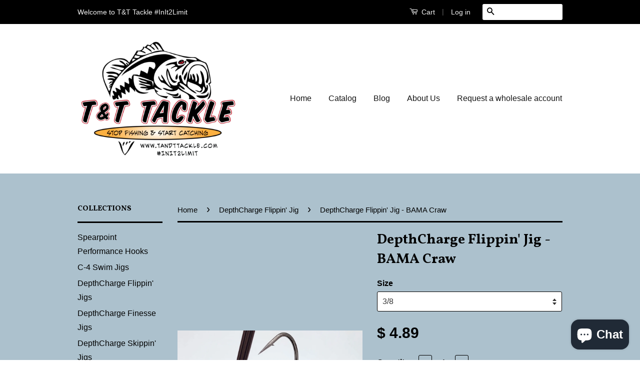

--- FILE ---
content_type: text/javascript; charset=utf-8
request_url: https://www.tandttackle.com/products/depthcharge-flippin-jig-bba.js
body_size: 412
content:
{"id":6849945436294,"title":"DepthCharge Flippin' Jig - BBA","handle":"depthcharge-flippin-jig-bba","description":"\u003cp\u003e\u003cspan data-mce-fragment=\"1\"\u003eThe DepthCharge Flippin' jig is a well-balanced jig that works well pulling up and over logs, stumps, and branches.  With its embedded line tie it protects the knot from getting frayed and also help keep the jig out of trouble.  This jig also is great at swimming through reeds and grass.  A very versatile jig head design.  It's a proven winner.\u003c\/span\u003e\u003c\/p\u003e","published_at":"2023-02-22T19:53:54-06:00","created_at":"2023-02-22T19:53:30-06:00","vendor":"T\u0026T Tackle","type":"Depth Charge Flippin' Jig","tags":[],"price":489,"price_min":489,"price_max":509,"available":true,"price_varies":true,"compare_at_price":null,"compare_at_price_min":0,"compare_at_price_max":0,"compare_at_price_varies":false,"variants":[{"id":40106122870918,"title":"3\/8 oz","option1":"3\/8 oz","option2":null,"option3":null,"sku":"DCFJ38BBA","requires_shipping":true,"taxable":true,"featured_image":{"id":31132174549126,"product_id":6849945436294,"position":1,"created_at":"2023-02-22T19:53:56-06:00","updated_at":"2023-02-22T19:53:57-06:00","alt":null,"width":2748,"height":2061,"src":"https:\/\/cdn.shopify.com\/s\/files\/1\/0738\/0493\/products\/20230222_193104_2.jpg?v=1677117237","variant_ids":[40106122870918,40106122903686,40106122936454,40106122969222]},"available":true,"name":"DepthCharge Flippin' Jig - BBA - 3\/8 oz","public_title":"3\/8 oz","options":["3\/8 oz"],"price":489,"weight":11,"compare_at_price":null,"inventory_quantity":-14,"inventory_management":"shopify","inventory_policy":"continue","barcode":"22870918","featured_media":{"alt":null,"id":23898247364742,"position":1,"preview_image":{"aspect_ratio":1.333,"height":2061,"width":2748,"src":"https:\/\/cdn.shopify.com\/s\/files\/1\/0738\/0493\/products\/20230222_193104_2.jpg?v=1677117237"}},"requires_selling_plan":false,"selling_plan_allocations":[]},{"id":40106122903686,"title":"1\/2 oz","option1":"1\/2 oz","option2":null,"option3":null,"sku":"DCFJ12BBA","requires_shipping":true,"taxable":true,"featured_image":{"id":31132174549126,"product_id":6849945436294,"position":1,"created_at":"2023-02-22T19:53:56-06:00","updated_at":"2023-02-22T19:53:57-06:00","alt":null,"width":2748,"height":2061,"src":"https:\/\/cdn.shopify.com\/s\/files\/1\/0738\/0493\/products\/20230222_193104_2.jpg?v=1677117237","variant_ids":[40106122870918,40106122903686,40106122936454,40106122969222]},"available":true,"name":"DepthCharge Flippin' Jig - BBA - 1\/2 oz","public_title":"1\/2 oz","options":["1\/2 oz"],"price":489,"weight":14,"compare_at_price":null,"inventory_quantity":0,"inventory_management":"shopify","inventory_policy":"continue","barcode":"22903686","featured_media":{"alt":null,"id":23898247364742,"position":1,"preview_image":{"aspect_ratio":1.333,"height":2061,"width":2748,"src":"https:\/\/cdn.shopify.com\/s\/files\/1\/0738\/0493\/products\/20230222_193104_2.jpg?v=1677117237"}},"requires_selling_plan":false,"selling_plan_allocations":[]},{"id":40106122936454,"title":"3\/4 oz.","option1":"3\/4 oz.","option2":null,"option3":null,"sku":"DCFJ34BBA","requires_shipping":true,"taxable":true,"featured_image":{"id":31132174549126,"product_id":6849945436294,"position":1,"created_at":"2023-02-22T19:53:56-06:00","updated_at":"2023-02-22T19:53:57-06:00","alt":null,"width":2748,"height":2061,"src":"https:\/\/cdn.shopify.com\/s\/files\/1\/0738\/0493\/products\/20230222_193104_2.jpg?v=1677117237","variant_ids":[40106122870918,40106122903686,40106122936454,40106122969222]},"available":true,"name":"DepthCharge Flippin' Jig - BBA - 3\/4 oz.","public_title":"3\/4 oz.","options":["3\/4 oz."],"price":499,"weight":20,"compare_at_price":null,"inventory_quantity":0,"inventory_management":"shopify","inventory_policy":"continue","barcode":"22936454","featured_media":{"alt":null,"id":23898247364742,"position":1,"preview_image":{"aspect_ratio":1.333,"height":2061,"width":2748,"src":"https:\/\/cdn.shopify.com\/s\/files\/1\/0738\/0493\/products\/20230222_193104_2.jpg?v=1677117237"}},"requires_selling_plan":false,"selling_plan_allocations":[]},{"id":40106122969222,"title":"1 oz.","option1":"1 oz.","option2":null,"option3":null,"sku":"DCFJ1BBA","requires_shipping":true,"taxable":true,"featured_image":{"id":31132174549126,"product_id":6849945436294,"position":1,"created_at":"2023-02-22T19:53:56-06:00","updated_at":"2023-02-22T19:53:57-06:00","alt":null,"width":2748,"height":2061,"src":"https:\/\/cdn.shopify.com\/s\/files\/1\/0738\/0493\/products\/20230222_193104_2.jpg?v=1677117237","variant_ids":[40106122870918,40106122903686,40106122936454,40106122969222]},"available":true,"name":"DepthCharge Flippin' Jig - BBA - 1 oz.","public_title":"1 oz.","options":["1 oz."],"price":509,"weight":28,"compare_at_price":null,"inventory_quantity":0,"inventory_management":"shopify","inventory_policy":"continue","barcode":"22969222","featured_media":{"alt":null,"id":23898247364742,"position":1,"preview_image":{"aspect_ratio":1.333,"height":2061,"width":2748,"src":"https:\/\/cdn.shopify.com\/s\/files\/1\/0738\/0493\/products\/20230222_193104_2.jpg?v=1677117237"}},"requires_selling_plan":false,"selling_plan_allocations":[]}],"images":["\/\/cdn.shopify.com\/s\/files\/1\/0738\/0493\/products\/20230222_193104_2.jpg?v=1677117237","\/\/cdn.shopify.com\/s\/files\/1\/0738\/0493\/products\/20230222_193235_2.jpg?v=1677117237"],"featured_image":"\/\/cdn.shopify.com\/s\/files\/1\/0738\/0493\/products\/20230222_193104_2.jpg?v=1677117237","options":[{"name":"Size","position":1,"values":["3\/8 oz","1\/2 oz","3\/4 oz.","1 oz."]}],"url":"\/products\/depthcharge-flippin-jig-bba","media":[{"alt":null,"id":23898247364742,"position":1,"preview_image":{"aspect_ratio":1.333,"height":2061,"width":2748,"src":"https:\/\/cdn.shopify.com\/s\/files\/1\/0738\/0493\/products\/20230222_193104_2.jpg?v=1677117237"},"aspect_ratio":1.333,"height":2061,"media_type":"image","src":"https:\/\/cdn.shopify.com\/s\/files\/1\/0738\/0493\/products\/20230222_193104_2.jpg?v=1677117237","width":2748},{"alt":null,"id":23898247397510,"position":2,"preview_image":{"aspect_ratio":1.333,"height":2288,"width":3050,"src":"https:\/\/cdn.shopify.com\/s\/files\/1\/0738\/0493\/products\/20230222_193235_2.jpg?v=1677117237"},"aspect_ratio":1.333,"height":2288,"media_type":"image","src":"https:\/\/cdn.shopify.com\/s\/files\/1\/0738\/0493\/products\/20230222_193235_2.jpg?v=1677117237","width":3050}],"requires_selling_plan":false,"selling_plan_groups":[]}

--- FILE ---
content_type: text/javascript; charset=utf-8
request_url: https://www.tandttackle.com/products/copy-of-depthcharge-flippin-jig-bleeding-craw.js
body_size: 194
content:
{"id":6853185339526,"title":"DepthCharge Flippin' Jig - \"The Juice\"","handle":"copy-of-depthcharge-flippin-jig-bleeding-craw","description":"\u003cp\u003e\u003cspan\u003eThe DepthCharge Flippin' jig is a well-balanced jig that works well pulling up and over logs, stumps, and branches.  With its embedded line tie it protects the knot from getting frayed and also help keep the jig out of trouble.  This jig also is great at swimming through reeds and grass.  A very versatile jig head design.  It's a proven winner.\u003c\/span\u003e\u003c\/p\u003e\n\u003cp\u003e \u003c\/p\u003e\n\u003cp\u003e \u003c\/p\u003e","published_at":"2023-03-06T14:02:07-06:00","created_at":"2023-03-06T14:02:07-06:00","vendor":"T\u0026T Tackle","type":"Depth Charge Flippin' Jig","tags":[],"price":489,"price_min":489,"price_max":509,"available":true,"price_varies":true,"compare_at_price":null,"compare_at_price_min":0,"compare_at_price_max":0,"compare_at_price_varies":false,"variants":[{"id":40114621481094,"title":"3\/8 oz","option1":"3\/8 oz","option2":null,"option3":null,"sku":"DCFJ38TJ","requires_shipping":true,"taxable":true,"featured_image":{"id":31176782971014,"product_id":6853185339526,"position":1,"created_at":"2023-03-06T14:03:37-06:00","updated_at":"2023-03-06T14:03:38-06:00","alt":null,"width":4000,"height":3000,"src":"https:\/\/cdn.shopify.com\/s\/files\/1\/0738\/0493\/products\/20230306_135009.heic?v=1678133018","variant_ids":[40114621481094,40114621513862,40114621546630,40114621579398]},"available":true,"name":"DepthCharge Flippin' Jig - \"The Juice\" - 3\/8 oz","public_title":"3\/8 oz","options":["3\/8 oz"],"price":489,"weight":11,"compare_at_price":null,"inventory_quantity":-21,"inventory_management":"shopify","inventory_policy":"continue","barcode":"21481094","featured_media":{"alt":null,"id":23951529083014,"position":1,"preview_image":{"aspect_ratio":1.333,"height":3000,"width":4000,"src":"https:\/\/cdn.shopify.com\/s\/files\/1\/0738\/0493\/products\/20230306_135009.heic?v=1678133018"}},"requires_selling_plan":false,"selling_plan_allocations":[]},{"id":40114621513862,"title":"1\/2 oz","option1":"1\/2 oz","option2":null,"option3":null,"sku":"DCFJ12TJ","requires_shipping":true,"taxable":true,"featured_image":{"id":31176782971014,"product_id":6853185339526,"position":1,"created_at":"2023-03-06T14:03:37-06:00","updated_at":"2023-03-06T14:03:38-06:00","alt":null,"width":4000,"height":3000,"src":"https:\/\/cdn.shopify.com\/s\/files\/1\/0738\/0493\/products\/20230306_135009.heic?v=1678133018","variant_ids":[40114621481094,40114621513862,40114621546630,40114621579398]},"available":true,"name":"DepthCharge Flippin' Jig - \"The Juice\" - 1\/2 oz","public_title":"1\/2 oz","options":["1\/2 oz"],"price":489,"weight":14,"compare_at_price":null,"inventory_quantity":0,"inventory_management":"shopify","inventory_policy":"continue","barcode":"21513862","featured_media":{"alt":null,"id":23951529083014,"position":1,"preview_image":{"aspect_ratio":1.333,"height":3000,"width":4000,"src":"https:\/\/cdn.shopify.com\/s\/files\/1\/0738\/0493\/products\/20230306_135009.heic?v=1678133018"}},"requires_selling_plan":false,"selling_plan_allocations":[]},{"id":40114621546630,"title":"3\/4 oz","option1":"3\/4 oz","option2":null,"option3":null,"sku":"DCFJ34TJ","requires_shipping":true,"taxable":true,"featured_image":{"id":31176782971014,"product_id":6853185339526,"position":1,"created_at":"2023-03-06T14:03:37-06:00","updated_at":"2023-03-06T14:03:38-06:00","alt":null,"width":4000,"height":3000,"src":"https:\/\/cdn.shopify.com\/s\/files\/1\/0738\/0493\/products\/20230306_135009.heic?v=1678133018","variant_ids":[40114621481094,40114621513862,40114621546630,40114621579398]},"available":true,"name":"DepthCharge Flippin' Jig - \"The Juice\" - 3\/4 oz","public_title":"3\/4 oz","options":["3\/4 oz"],"price":499,"weight":20,"compare_at_price":null,"inventory_quantity":0,"inventory_management":"shopify","inventory_policy":"continue","barcode":"21546630","featured_media":{"alt":null,"id":23951529083014,"position":1,"preview_image":{"aspect_ratio":1.333,"height":3000,"width":4000,"src":"https:\/\/cdn.shopify.com\/s\/files\/1\/0738\/0493\/products\/20230306_135009.heic?v=1678133018"}},"requires_selling_plan":false,"selling_plan_allocations":[]},{"id":40114621579398,"title":"1 oz","option1":"1 oz","option2":null,"option3":null,"sku":"DCFJ1TJ","requires_shipping":true,"taxable":true,"featured_image":{"id":31176782971014,"product_id":6853185339526,"position":1,"created_at":"2023-03-06T14:03:37-06:00","updated_at":"2023-03-06T14:03:38-06:00","alt":null,"width":4000,"height":3000,"src":"https:\/\/cdn.shopify.com\/s\/files\/1\/0738\/0493\/products\/20230306_135009.heic?v=1678133018","variant_ids":[40114621481094,40114621513862,40114621546630,40114621579398]},"available":true,"name":"DepthCharge Flippin' Jig - \"The Juice\" - 1 oz","public_title":"1 oz","options":["1 oz"],"price":509,"weight":28,"compare_at_price":null,"inventory_quantity":0,"inventory_management":"shopify","inventory_policy":"continue","barcode":"21579398","featured_media":{"alt":null,"id":23951529083014,"position":1,"preview_image":{"aspect_ratio":1.333,"height":3000,"width":4000,"src":"https:\/\/cdn.shopify.com\/s\/files\/1\/0738\/0493\/products\/20230306_135009.heic?v=1678133018"}},"requires_selling_plan":false,"selling_plan_allocations":[]}],"images":["\/\/cdn.shopify.com\/s\/files\/1\/0738\/0493\/products\/20230306_135009.heic?v=1678133018","\/\/cdn.shopify.com\/s\/files\/1\/0738\/0493\/products\/20230306_135122.jpg?v=1678133019"],"featured_image":"\/\/cdn.shopify.com\/s\/files\/1\/0738\/0493\/products\/20230306_135009.heic?v=1678133018","options":[{"name":"Size","position":1,"values":["3\/8 oz","1\/2 oz","3\/4 oz","1 oz"]}],"url":"\/products\/copy-of-depthcharge-flippin-jig-bleeding-craw","media":[{"alt":null,"id":23951529083014,"position":1,"preview_image":{"aspect_ratio":1.333,"height":3000,"width":4000,"src":"https:\/\/cdn.shopify.com\/s\/files\/1\/0738\/0493\/products\/20230306_135009.heic?v=1678133018"},"aspect_ratio":1.333,"height":3000,"media_type":"image","src":"https:\/\/cdn.shopify.com\/s\/files\/1\/0738\/0493\/products\/20230306_135009.heic?v=1678133018","width":4000},{"alt":null,"id":23951529115782,"position":2,"preview_image":{"aspect_ratio":1.333,"height":3000,"width":4000,"src":"https:\/\/cdn.shopify.com\/s\/files\/1\/0738\/0493\/products\/20230306_135122.jpg?v=1678133019"},"aspect_ratio":1.333,"height":3000,"media_type":"image","src":"https:\/\/cdn.shopify.com\/s\/files\/1\/0738\/0493\/products\/20230306_135122.jpg?v=1678133019","width":4000}],"requires_selling_plan":false,"selling_plan_groups":[]}

--- FILE ---
content_type: text/javascript; charset=utf-8
request_url: https://www.tandttackle.com/products/depthcharge-flippin-jig-bba.js
body_size: 516
content:
{"id":6849945436294,"title":"DepthCharge Flippin' Jig - BBA","handle":"depthcharge-flippin-jig-bba","description":"\u003cp\u003e\u003cspan data-mce-fragment=\"1\"\u003eThe DepthCharge Flippin' jig is a well-balanced jig that works well pulling up and over logs, stumps, and branches.  With its embedded line tie it protects the knot from getting frayed and also help keep the jig out of trouble.  This jig also is great at swimming through reeds and grass.  A very versatile jig head design.  It's a proven winner.\u003c\/span\u003e\u003c\/p\u003e","published_at":"2023-02-22T19:53:54-06:00","created_at":"2023-02-22T19:53:30-06:00","vendor":"T\u0026T Tackle","type":"Depth Charge Flippin' Jig","tags":[],"price":489,"price_min":489,"price_max":509,"available":true,"price_varies":true,"compare_at_price":null,"compare_at_price_min":0,"compare_at_price_max":0,"compare_at_price_varies":false,"variants":[{"id":40106122870918,"title":"3\/8 oz","option1":"3\/8 oz","option2":null,"option3":null,"sku":"DCFJ38BBA","requires_shipping":true,"taxable":true,"featured_image":{"id":31132174549126,"product_id":6849945436294,"position":1,"created_at":"2023-02-22T19:53:56-06:00","updated_at":"2023-02-22T19:53:57-06:00","alt":null,"width":2748,"height":2061,"src":"https:\/\/cdn.shopify.com\/s\/files\/1\/0738\/0493\/products\/20230222_193104_2.jpg?v=1677117237","variant_ids":[40106122870918,40106122903686,40106122936454,40106122969222]},"available":true,"name":"DepthCharge Flippin' Jig - BBA - 3\/8 oz","public_title":"3\/8 oz","options":["3\/8 oz"],"price":489,"weight":11,"compare_at_price":null,"inventory_quantity":-14,"inventory_management":"shopify","inventory_policy":"continue","barcode":"22870918","featured_media":{"alt":null,"id":23898247364742,"position":1,"preview_image":{"aspect_ratio":1.333,"height":2061,"width":2748,"src":"https:\/\/cdn.shopify.com\/s\/files\/1\/0738\/0493\/products\/20230222_193104_2.jpg?v=1677117237"}},"requires_selling_plan":false,"selling_plan_allocations":[]},{"id":40106122903686,"title":"1\/2 oz","option1":"1\/2 oz","option2":null,"option3":null,"sku":"DCFJ12BBA","requires_shipping":true,"taxable":true,"featured_image":{"id":31132174549126,"product_id":6849945436294,"position":1,"created_at":"2023-02-22T19:53:56-06:00","updated_at":"2023-02-22T19:53:57-06:00","alt":null,"width":2748,"height":2061,"src":"https:\/\/cdn.shopify.com\/s\/files\/1\/0738\/0493\/products\/20230222_193104_2.jpg?v=1677117237","variant_ids":[40106122870918,40106122903686,40106122936454,40106122969222]},"available":true,"name":"DepthCharge Flippin' Jig - BBA - 1\/2 oz","public_title":"1\/2 oz","options":["1\/2 oz"],"price":489,"weight":14,"compare_at_price":null,"inventory_quantity":0,"inventory_management":"shopify","inventory_policy":"continue","barcode":"22903686","featured_media":{"alt":null,"id":23898247364742,"position":1,"preview_image":{"aspect_ratio":1.333,"height":2061,"width":2748,"src":"https:\/\/cdn.shopify.com\/s\/files\/1\/0738\/0493\/products\/20230222_193104_2.jpg?v=1677117237"}},"requires_selling_plan":false,"selling_plan_allocations":[]},{"id":40106122936454,"title":"3\/4 oz.","option1":"3\/4 oz.","option2":null,"option3":null,"sku":"DCFJ34BBA","requires_shipping":true,"taxable":true,"featured_image":{"id":31132174549126,"product_id":6849945436294,"position":1,"created_at":"2023-02-22T19:53:56-06:00","updated_at":"2023-02-22T19:53:57-06:00","alt":null,"width":2748,"height":2061,"src":"https:\/\/cdn.shopify.com\/s\/files\/1\/0738\/0493\/products\/20230222_193104_2.jpg?v=1677117237","variant_ids":[40106122870918,40106122903686,40106122936454,40106122969222]},"available":true,"name":"DepthCharge Flippin' Jig - BBA - 3\/4 oz.","public_title":"3\/4 oz.","options":["3\/4 oz."],"price":499,"weight":20,"compare_at_price":null,"inventory_quantity":0,"inventory_management":"shopify","inventory_policy":"continue","barcode":"22936454","featured_media":{"alt":null,"id":23898247364742,"position":1,"preview_image":{"aspect_ratio":1.333,"height":2061,"width":2748,"src":"https:\/\/cdn.shopify.com\/s\/files\/1\/0738\/0493\/products\/20230222_193104_2.jpg?v=1677117237"}},"requires_selling_plan":false,"selling_plan_allocations":[]},{"id":40106122969222,"title":"1 oz.","option1":"1 oz.","option2":null,"option3":null,"sku":"DCFJ1BBA","requires_shipping":true,"taxable":true,"featured_image":{"id":31132174549126,"product_id":6849945436294,"position":1,"created_at":"2023-02-22T19:53:56-06:00","updated_at":"2023-02-22T19:53:57-06:00","alt":null,"width":2748,"height":2061,"src":"https:\/\/cdn.shopify.com\/s\/files\/1\/0738\/0493\/products\/20230222_193104_2.jpg?v=1677117237","variant_ids":[40106122870918,40106122903686,40106122936454,40106122969222]},"available":true,"name":"DepthCharge Flippin' Jig - BBA - 1 oz.","public_title":"1 oz.","options":["1 oz."],"price":509,"weight":28,"compare_at_price":null,"inventory_quantity":0,"inventory_management":"shopify","inventory_policy":"continue","barcode":"22969222","featured_media":{"alt":null,"id":23898247364742,"position":1,"preview_image":{"aspect_ratio":1.333,"height":2061,"width":2748,"src":"https:\/\/cdn.shopify.com\/s\/files\/1\/0738\/0493\/products\/20230222_193104_2.jpg?v=1677117237"}},"requires_selling_plan":false,"selling_plan_allocations":[]}],"images":["\/\/cdn.shopify.com\/s\/files\/1\/0738\/0493\/products\/20230222_193104_2.jpg?v=1677117237","\/\/cdn.shopify.com\/s\/files\/1\/0738\/0493\/products\/20230222_193235_2.jpg?v=1677117237"],"featured_image":"\/\/cdn.shopify.com\/s\/files\/1\/0738\/0493\/products\/20230222_193104_2.jpg?v=1677117237","options":[{"name":"Size","position":1,"values":["3\/8 oz","1\/2 oz","3\/4 oz.","1 oz."]}],"url":"\/products\/depthcharge-flippin-jig-bba","media":[{"alt":null,"id":23898247364742,"position":1,"preview_image":{"aspect_ratio":1.333,"height":2061,"width":2748,"src":"https:\/\/cdn.shopify.com\/s\/files\/1\/0738\/0493\/products\/20230222_193104_2.jpg?v=1677117237"},"aspect_ratio":1.333,"height":2061,"media_type":"image","src":"https:\/\/cdn.shopify.com\/s\/files\/1\/0738\/0493\/products\/20230222_193104_2.jpg?v=1677117237","width":2748},{"alt":null,"id":23898247397510,"position":2,"preview_image":{"aspect_ratio":1.333,"height":2288,"width":3050,"src":"https:\/\/cdn.shopify.com\/s\/files\/1\/0738\/0493\/products\/20230222_193235_2.jpg?v=1677117237"},"aspect_ratio":1.333,"height":2288,"media_type":"image","src":"https:\/\/cdn.shopify.com\/s\/files\/1\/0738\/0493\/products\/20230222_193235_2.jpg?v=1677117237","width":3050}],"requires_selling_plan":false,"selling_plan_groups":[]}

--- FILE ---
content_type: text/javascript; charset=utf-8
request_url: https://www.tandttackle.com/products/420.js
body_size: 115
content:
{"id":9557312397,"title":"DepthCharge Flippin' Jig - 420","handle":"420","description":"\u003cspan\u003eThe DepthCharge Flippin' jig is a well-balanced jig that works well pulling up and over logs, stumps, and branches.  With its embedded line tie it protects the knot from getting frayed and also help keep the jig out of trouble.  This jig also is great at swimming through reeds and grass.  A very versatile jig head design.  It's a proven winner.\u003c\/span\u003e","published_at":"2017-04-04T17:42:00-05:00","created_at":"2017-04-04T17:50:04-05:00","vendor":"T\u0026T Tackle","type":"Depth Charge Flippin' Jig","tags":[],"price":489,"price_min":489,"price_max":509,"available":true,"price_varies":true,"compare_at_price":null,"compare_at_price_min":0,"compare_at_price_max":0,"compare_at_price_varies":false,"variants":[{"id":35441272269,"title":"3\/8","option1":"3\/8","option2":null,"option3":null,"sku":"DCFJ38420","requires_shipping":true,"taxable":true,"featured_image":{"id":23147203789,"product_id":9557312397,"position":1,"created_at":"2017-04-04T17:50:45-05:00","updated_at":"2021-02-15T00:22:28-06:00","alt":"DepthCharge Flippin' Jig - 420 - T\u0026T Tackle","width":1114,"height":1114,"src":"https:\/\/cdn.shopify.com\/s\/files\/1\/0738\/0493\/products\/420.jpg?v=1613370148","variant_ids":[35441272269,35441272397,35441272461,35441272525]},"available":true,"name":"DepthCharge Flippin' Jig - 420 - 3\/8","public_title":"3\/8","options":["3\/8"],"price":489,"weight":11,"compare_at_price":null,"inventory_quantity":-36,"inventory_management":"shopify","inventory_policy":"continue","barcode":"41272269","featured_media":{"alt":"DepthCharge Flippin' Jig - 420 - T\u0026T Tackle","id":471738777645,"position":1,"preview_image":{"aspect_ratio":1.0,"height":1114,"width":1114,"src":"https:\/\/cdn.shopify.com\/s\/files\/1\/0738\/0493\/products\/420.jpg?v=1613370148"}},"requires_selling_plan":false,"selling_plan_allocations":[]},{"id":35441272397,"title":"1\/2","option1":"1\/2","option2":null,"option3":null,"sku":"DCFJ12420","requires_shipping":true,"taxable":true,"featured_image":{"id":23147203789,"product_id":9557312397,"position":1,"created_at":"2017-04-04T17:50:45-05:00","updated_at":"2021-02-15T00:22:28-06:00","alt":"DepthCharge Flippin' Jig - 420 - T\u0026T Tackle","width":1114,"height":1114,"src":"https:\/\/cdn.shopify.com\/s\/files\/1\/0738\/0493\/products\/420.jpg?v=1613370148","variant_ids":[35441272269,35441272397,35441272461,35441272525]},"available":true,"name":"DepthCharge Flippin' Jig - 420 - 1\/2","public_title":"1\/2","options":["1\/2"],"price":489,"weight":14,"compare_at_price":null,"inventory_quantity":-13,"inventory_management":"shopify","inventory_policy":"continue","barcode":"41272397","featured_media":{"alt":"DepthCharge Flippin' Jig - 420 - T\u0026T Tackle","id":471738777645,"position":1,"preview_image":{"aspect_ratio":1.0,"height":1114,"width":1114,"src":"https:\/\/cdn.shopify.com\/s\/files\/1\/0738\/0493\/products\/420.jpg?v=1613370148"}},"requires_selling_plan":false,"selling_plan_allocations":[]},{"id":35441272461,"title":"3\/4","option1":"3\/4","option2":null,"option3":null,"sku":"DCFJ34420","requires_shipping":true,"taxable":true,"featured_image":{"id":23147203789,"product_id":9557312397,"position":1,"created_at":"2017-04-04T17:50:45-05:00","updated_at":"2021-02-15T00:22:28-06:00","alt":"DepthCharge Flippin' Jig - 420 - T\u0026T Tackle","width":1114,"height":1114,"src":"https:\/\/cdn.shopify.com\/s\/files\/1\/0738\/0493\/products\/420.jpg?v=1613370148","variant_ids":[35441272269,35441272397,35441272461,35441272525]},"available":true,"name":"DepthCharge Flippin' Jig - 420 - 3\/4","public_title":"3\/4","options":["3\/4"],"price":499,"weight":20,"compare_at_price":null,"inventory_quantity":-1,"inventory_management":"shopify","inventory_policy":"continue","barcode":"41272461","featured_media":{"alt":"DepthCharge Flippin' Jig - 420 - T\u0026T Tackle","id":471738777645,"position":1,"preview_image":{"aspect_ratio":1.0,"height":1114,"width":1114,"src":"https:\/\/cdn.shopify.com\/s\/files\/1\/0738\/0493\/products\/420.jpg?v=1613370148"}},"requires_selling_plan":false,"selling_plan_allocations":[]},{"id":35441272525,"title":"1","option1":"1","option2":null,"option3":null,"sku":"DCFJ1420","requires_shipping":true,"taxable":true,"featured_image":{"id":23147203789,"product_id":9557312397,"position":1,"created_at":"2017-04-04T17:50:45-05:00","updated_at":"2021-02-15T00:22:28-06:00","alt":"DepthCharge Flippin' Jig - 420 - T\u0026T Tackle","width":1114,"height":1114,"src":"https:\/\/cdn.shopify.com\/s\/files\/1\/0738\/0493\/products\/420.jpg?v=1613370148","variant_ids":[35441272269,35441272397,35441272461,35441272525]},"available":true,"name":"DepthCharge Flippin' Jig - 420 - 1","public_title":"1","options":["1"],"price":509,"weight":11,"compare_at_price":null,"inventory_quantity":1,"inventory_management":"shopify","inventory_policy":"continue","barcode":"41272525","featured_media":{"alt":"DepthCharge Flippin' Jig - 420 - T\u0026T Tackle","id":471738777645,"position":1,"preview_image":{"aspect_ratio":1.0,"height":1114,"width":1114,"src":"https:\/\/cdn.shopify.com\/s\/files\/1\/0738\/0493\/products\/420.jpg?v=1613370148"}},"requires_selling_plan":false,"selling_plan_allocations":[]}],"images":["\/\/cdn.shopify.com\/s\/files\/1\/0738\/0493\/products\/420.jpg?v=1613370148"],"featured_image":"\/\/cdn.shopify.com\/s\/files\/1\/0738\/0493\/products\/420.jpg?v=1613370148","options":[{"name":"Size","position":1,"values":["3\/8","1\/2","3\/4","1"]}],"url":"\/products\/420","media":[{"alt":"DepthCharge Flippin' Jig - 420 - T\u0026T Tackle","id":471738777645,"position":1,"preview_image":{"aspect_ratio":1.0,"height":1114,"width":1114,"src":"https:\/\/cdn.shopify.com\/s\/files\/1\/0738\/0493\/products\/420.jpg?v=1613370148"},"aspect_ratio":1.0,"height":1114,"media_type":"image","src":"https:\/\/cdn.shopify.com\/s\/files\/1\/0738\/0493\/products\/420.jpg?v=1613370148","width":1114}],"requires_selling_plan":false,"selling_plan_groups":[]}

--- FILE ---
content_type: text/javascript; charset=utf-8
request_url: https://www.tandttackle.com/products/420.js
body_size: 359
content:
{"id":9557312397,"title":"DepthCharge Flippin' Jig - 420","handle":"420","description":"\u003cspan\u003eThe DepthCharge Flippin' jig is a well-balanced jig that works well pulling up and over logs, stumps, and branches.  With its embedded line tie it protects the knot from getting frayed and also help keep the jig out of trouble.  This jig also is great at swimming through reeds and grass.  A very versatile jig head design.  It's a proven winner.\u003c\/span\u003e","published_at":"2017-04-04T17:42:00-05:00","created_at":"2017-04-04T17:50:04-05:00","vendor":"T\u0026T Tackle","type":"Depth Charge Flippin' Jig","tags":[],"price":489,"price_min":489,"price_max":509,"available":true,"price_varies":true,"compare_at_price":null,"compare_at_price_min":0,"compare_at_price_max":0,"compare_at_price_varies":false,"variants":[{"id":35441272269,"title":"3\/8","option1":"3\/8","option2":null,"option3":null,"sku":"DCFJ38420","requires_shipping":true,"taxable":true,"featured_image":{"id":23147203789,"product_id":9557312397,"position":1,"created_at":"2017-04-04T17:50:45-05:00","updated_at":"2021-02-15T00:22:28-06:00","alt":"DepthCharge Flippin' Jig - 420 - T\u0026T Tackle","width":1114,"height":1114,"src":"https:\/\/cdn.shopify.com\/s\/files\/1\/0738\/0493\/products\/420.jpg?v=1613370148","variant_ids":[35441272269,35441272397,35441272461,35441272525]},"available":true,"name":"DepthCharge Flippin' Jig - 420 - 3\/8","public_title":"3\/8","options":["3\/8"],"price":489,"weight":11,"compare_at_price":null,"inventory_quantity":-36,"inventory_management":"shopify","inventory_policy":"continue","barcode":"41272269","featured_media":{"alt":"DepthCharge Flippin' Jig - 420 - T\u0026T Tackle","id":471738777645,"position":1,"preview_image":{"aspect_ratio":1.0,"height":1114,"width":1114,"src":"https:\/\/cdn.shopify.com\/s\/files\/1\/0738\/0493\/products\/420.jpg?v=1613370148"}},"requires_selling_plan":false,"selling_plan_allocations":[]},{"id":35441272397,"title":"1\/2","option1":"1\/2","option2":null,"option3":null,"sku":"DCFJ12420","requires_shipping":true,"taxable":true,"featured_image":{"id":23147203789,"product_id":9557312397,"position":1,"created_at":"2017-04-04T17:50:45-05:00","updated_at":"2021-02-15T00:22:28-06:00","alt":"DepthCharge Flippin' Jig - 420 - T\u0026T Tackle","width":1114,"height":1114,"src":"https:\/\/cdn.shopify.com\/s\/files\/1\/0738\/0493\/products\/420.jpg?v=1613370148","variant_ids":[35441272269,35441272397,35441272461,35441272525]},"available":true,"name":"DepthCharge Flippin' Jig - 420 - 1\/2","public_title":"1\/2","options":["1\/2"],"price":489,"weight":14,"compare_at_price":null,"inventory_quantity":-13,"inventory_management":"shopify","inventory_policy":"continue","barcode":"41272397","featured_media":{"alt":"DepthCharge Flippin' Jig - 420 - T\u0026T Tackle","id":471738777645,"position":1,"preview_image":{"aspect_ratio":1.0,"height":1114,"width":1114,"src":"https:\/\/cdn.shopify.com\/s\/files\/1\/0738\/0493\/products\/420.jpg?v=1613370148"}},"requires_selling_plan":false,"selling_plan_allocations":[]},{"id":35441272461,"title":"3\/4","option1":"3\/4","option2":null,"option3":null,"sku":"DCFJ34420","requires_shipping":true,"taxable":true,"featured_image":{"id":23147203789,"product_id":9557312397,"position":1,"created_at":"2017-04-04T17:50:45-05:00","updated_at":"2021-02-15T00:22:28-06:00","alt":"DepthCharge Flippin' Jig - 420 - T\u0026T Tackle","width":1114,"height":1114,"src":"https:\/\/cdn.shopify.com\/s\/files\/1\/0738\/0493\/products\/420.jpg?v=1613370148","variant_ids":[35441272269,35441272397,35441272461,35441272525]},"available":true,"name":"DepthCharge Flippin' Jig - 420 - 3\/4","public_title":"3\/4","options":["3\/4"],"price":499,"weight":20,"compare_at_price":null,"inventory_quantity":-1,"inventory_management":"shopify","inventory_policy":"continue","barcode":"41272461","featured_media":{"alt":"DepthCharge Flippin' Jig - 420 - T\u0026T Tackle","id":471738777645,"position":1,"preview_image":{"aspect_ratio":1.0,"height":1114,"width":1114,"src":"https:\/\/cdn.shopify.com\/s\/files\/1\/0738\/0493\/products\/420.jpg?v=1613370148"}},"requires_selling_plan":false,"selling_plan_allocations":[]},{"id":35441272525,"title":"1","option1":"1","option2":null,"option3":null,"sku":"DCFJ1420","requires_shipping":true,"taxable":true,"featured_image":{"id":23147203789,"product_id":9557312397,"position":1,"created_at":"2017-04-04T17:50:45-05:00","updated_at":"2021-02-15T00:22:28-06:00","alt":"DepthCharge Flippin' Jig - 420 - T\u0026T Tackle","width":1114,"height":1114,"src":"https:\/\/cdn.shopify.com\/s\/files\/1\/0738\/0493\/products\/420.jpg?v=1613370148","variant_ids":[35441272269,35441272397,35441272461,35441272525]},"available":true,"name":"DepthCharge Flippin' Jig - 420 - 1","public_title":"1","options":["1"],"price":509,"weight":11,"compare_at_price":null,"inventory_quantity":1,"inventory_management":"shopify","inventory_policy":"continue","barcode":"41272525","featured_media":{"alt":"DepthCharge Flippin' Jig - 420 - T\u0026T Tackle","id":471738777645,"position":1,"preview_image":{"aspect_ratio":1.0,"height":1114,"width":1114,"src":"https:\/\/cdn.shopify.com\/s\/files\/1\/0738\/0493\/products\/420.jpg?v=1613370148"}},"requires_selling_plan":false,"selling_plan_allocations":[]}],"images":["\/\/cdn.shopify.com\/s\/files\/1\/0738\/0493\/products\/420.jpg?v=1613370148"],"featured_image":"\/\/cdn.shopify.com\/s\/files\/1\/0738\/0493\/products\/420.jpg?v=1613370148","options":[{"name":"Size","position":1,"values":["3\/8","1\/2","3\/4","1"]}],"url":"\/products\/420","media":[{"alt":"DepthCharge Flippin' Jig - 420 - T\u0026T Tackle","id":471738777645,"position":1,"preview_image":{"aspect_ratio":1.0,"height":1114,"width":1114,"src":"https:\/\/cdn.shopify.com\/s\/files\/1\/0738\/0493\/products\/420.jpg?v=1613370148"},"aspect_ratio":1.0,"height":1114,"media_type":"image","src":"https:\/\/cdn.shopify.com\/s\/files\/1\/0738\/0493\/products\/420.jpg?v=1613370148","width":1114}],"requires_selling_plan":false,"selling_plan_groups":[]}

--- FILE ---
content_type: text/javascript; charset=utf-8
request_url: https://www.tandttackle.com/products/bleeding-craw.js
body_size: 525
content:
{"id":394453697,"title":"DepthCharge Flippin' Jig - Bleeding Craw","handle":"bleeding-craw","description":"\u003cp\u003e\u003cspan\u003eThe DepthCharge Flippin' jig is a well-balanced jig that works well pulling up and over logs, stumps, and branches.  With its embedded line tie it protects the knot from getting frayed and also help keep the jig out of trouble.  This jig also is great at swimming through reeds and grass.  A very versatile jig head design.  It's a proven winner.\u003c\/span\u003e\u003c\/p\u003e\n\u003cp\u003e \u003c\/p\u003e\n\u003cp\u003e \u003c\/p\u003e","published_at":"2015-01-04T10:01:00-06:00","created_at":"2015-01-04T10:01:26-06:00","vendor":"T\u0026T Tackle","type":"Depth Charge Flippin' Jig","tags":[],"price":489,"price_min":489,"price_max":509,"available":true,"price_varies":true,"compare_at_price":null,"compare_at_price_min":0,"compare_at_price_max":0,"compare_at_price_varies":false,"variants":[{"id":1029153901,"title":"3\/8 oz","option1":"3\/8 oz","option2":null,"option3":null,"sku":"DCFJ38BLC","requires_shipping":true,"taxable":true,"featured_image":{"id":1098050361,"product_id":394453697,"position":1,"created_at":"2015-01-04T10:03:14-06:00","updated_at":"2021-02-15T00:22:03-06:00","alt":"DepthCharge Flippin' Jig - Bleeding Craw - T\u0026T Tackle","width":1920,"height":1920,"src":"https:\/\/cdn.shopify.com\/s\/files\/1\/0738\/0493\/products\/20141225_103632.jpg?v=1613370123","variant_ids":[1029153901,1029154117,1029154301,1029154457]},"available":true,"name":"DepthCharge Flippin' Jig - Bleeding Craw - 3\/8 oz","public_title":"3\/8 oz","options":["3\/8 oz"],"price":489,"weight":11,"compare_at_price":null,"inventory_quantity":-20,"inventory_management":"shopify","inventory_policy":"continue","barcode":"29153901","featured_media":{"alt":"DepthCharge Flippin' Jig - Bleeding Craw - T\u0026T Tackle","id":27917451309,"position":1,"preview_image":{"aspect_ratio":1.0,"height":1920,"width":1920,"src":"https:\/\/cdn.shopify.com\/s\/files\/1\/0738\/0493\/products\/20141225_103632.jpg?v=1613370123"}},"requires_selling_plan":false,"selling_plan_allocations":[]},{"id":1029154117,"title":"1\/2 oz","option1":"1\/2 oz","option2":null,"option3":null,"sku":"DCFJ12BLC","requires_shipping":true,"taxable":true,"featured_image":{"id":1098050361,"product_id":394453697,"position":1,"created_at":"2015-01-04T10:03:14-06:00","updated_at":"2021-02-15T00:22:03-06:00","alt":"DepthCharge Flippin' Jig - Bleeding Craw - T\u0026T Tackle","width":1920,"height":1920,"src":"https:\/\/cdn.shopify.com\/s\/files\/1\/0738\/0493\/products\/20141225_103632.jpg?v=1613370123","variant_ids":[1029153901,1029154117,1029154301,1029154457]},"available":true,"name":"DepthCharge Flippin' Jig - Bleeding Craw - 1\/2 oz","public_title":"1\/2 oz","options":["1\/2 oz"],"price":489,"weight":14,"compare_at_price":null,"inventory_quantity":1,"inventory_management":"shopify","inventory_policy":"continue","barcode":"29154117","featured_media":{"alt":"DepthCharge Flippin' Jig - Bleeding Craw - T\u0026T Tackle","id":27917451309,"position":1,"preview_image":{"aspect_ratio":1.0,"height":1920,"width":1920,"src":"https:\/\/cdn.shopify.com\/s\/files\/1\/0738\/0493\/products\/20141225_103632.jpg?v=1613370123"}},"requires_selling_plan":false,"selling_plan_allocations":[]},{"id":1029154301,"title":"3\/4 oz","option1":"3\/4 oz","option2":null,"option3":null,"sku":"DCFJ34BLC","requires_shipping":true,"taxable":true,"featured_image":{"id":1098050361,"product_id":394453697,"position":1,"created_at":"2015-01-04T10:03:14-06:00","updated_at":"2021-02-15T00:22:03-06:00","alt":"DepthCharge Flippin' Jig - Bleeding Craw - T\u0026T Tackle","width":1920,"height":1920,"src":"https:\/\/cdn.shopify.com\/s\/files\/1\/0738\/0493\/products\/20141225_103632.jpg?v=1613370123","variant_ids":[1029153901,1029154117,1029154301,1029154457]},"available":true,"name":"DepthCharge Flippin' Jig - Bleeding Craw - 3\/4 oz","public_title":"3\/4 oz","options":["3\/4 oz"],"price":499,"weight":20,"compare_at_price":null,"inventory_quantity":8,"inventory_management":"shopify","inventory_policy":"continue","barcode":"29154301","featured_media":{"alt":"DepthCharge Flippin' Jig - Bleeding Craw - T\u0026T Tackle","id":27917451309,"position":1,"preview_image":{"aspect_ratio":1.0,"height":1920,"width":1920,"src":"https:\/\/cdn.shopify.com\/s\/files\/1\/0738\/0493\/products\/20141225_103632.jpg?v=1613370123"}},"requires_selling_plan":false,"selling_plan_allocations":[]},{"id":1029154457,"title":"1 oz","option1":"1 oz","option2":null,"option3":null,"sku":"DCFJ1BLC","requires_shipping":true,"taxable":true,"featured_image":{"id":1098050361,"product_id":394453697,"position":1,"created_at":"2015-01-04T10:03:14-06:00","updated_at":"2021-02-15T00:22:03-06:00","alt":"DepthCharge Flippin' Jig - Bleeding Craw - T\u0026T Tackle","width":1920,"height":1920,"src":"https:\/\/cdn.shopify.com\/s\/files\/1\/0738\/0493\/products\/20141225_103632.jpg?v=1613370123","variant_ids":[1029153901,1029154117,1029154301,1029154457]},"available":true,"name":"DepthCharge Flippin' Jig - Bleeding Craw - 1 oz","public_title":"1 oz","options":["1 oz"],"price":509,"weight":28,"compare_at_price":null,"inventory_quantity":10,"inventory_management":"shopify","inventory_policy":"continue","barcode":"29154457","featured_media":{"alt":"DepthCharge Flippin' Jig - Bleeding Craw - T\u0026T Tackle","id":27917451309,"position":1,"preview_image":{"aspect_ratio":1.0,"height":1920,"width":1920,"src":"https:\/\/cdn.shopify.com\/s\/files\/1\/0738\/0493\/products\/20141225_103632.jpg?v=1613370123"}},"requires_selling_plan":false,"selling_plan_allocations":[]}],"images":["\/\/cdn.shopify.com\/s\/files\/1\/0738\/0493\/products\/20141225_103632.jpg?v=1613370123"],"featured_image":"\/\/cdn.shopify.com\/s\/files\/1\/0738\/0493\/products\/20141225_103632.jpg?v=1613370123","options":[{"name":"Size","position":1,"values":["3\/8 oz","1\/2 oz","3\/4 oz","1 oz"]}],"url":"\/products\/bleeding-craw","media":[{"alt":"DepthCharge Flippin' Jig - Bleeding Craw - T\u0026T Tackle","id":27917451309,"position":1,"preview_image":{"aspect_ratio":1.0,"height":1920,"width":1920,"src":"https:\/\/cdn.shopify.com\/s\/files\/1\/0738\/0493\/products\/20141225_103632.jpg?v=1613370123"},"aspect_ratio":1.0,"height":1920,"media_type":"image","src":"https:\/\/cdn.shopify.com\/s\/files\/1\/0738\/0493\/products\/20141225_103632.jpg?v=1613370123","width":1920}],"requires_selling_plan":false,"selling_plan_groups":[]}

--- FILE ---
content_type: text/javascript; charset=utf-8
request_url: https://www.tandttackle.com/products/copy-of-depthcharge-flippin-jig-bleeding-craw.js
body_size: 508
content:
{"id":6853185339526,"title":"DepthCharge Flippin' Jig - \"The Juice\"","handle":"copy-of-depthcharge-flippin-jig-bleeding-craw","description":"\u003cp\u003e\u003cspan\u003eThe DepthCharge Flippin' jig is a well-balanced jig that works well pulling up and over logs, stumps, and branches.  With its embedded line tie it protects the knot from getting frayed and also help keep the jig out of trouble.  This jig also is great at swimming through reeds and grass.  A very versatile jig head design.  It's a proven winner.\u003c\/span\u003e\u003c\/p\u003e\n\u003cp\u003e \u003c\/p\u003e\n\u003cp\u003e \u003c\/p\u003e","published_at":"2023-03-06T14:02:07-06:00","created_at":"2023-03-06T14:02:07-06:00","vendor":"T\u0026T Tackle","type":"Depth Charge Flippin' Jig","tags":[],"price":489,"price_min":489,"price_max":509,"available":true,"price_varies":true,"compare_at_price":null,"compare_at_price_min":0,"compare_at_price_max":0,"compare_at_price_varies":false,"variants":[{"id":40114621481094,"title":"3\/8 oz","option1":"3\/8 oz","option2":null,"option3":null,"sku":"DCFJ38TJ","requires_shipping":true,"taxable":true,"featured_image":{"id":31176782971014,"product_id":6853185339526,"position":1,"created_at":"2023-03-06T14:03:37-06:00","updated_at":"2023-03-06T14:03:38-06:00","alt":null,"width":4000,"height":3000,"src":"https:\/\/cdn.shopify.com\/s\/files\/1\/0738\/0493\/products\/20230306_135009.heic?v=1678133018","variant_ids":[40114621481094,40114621513862,40114621546630,40114621579398]},"available":true,"name":"DepthCharge Flippin' Jig - \"The Juice\" - 3\/8 oz","public_title":"3\/8 oz","options":["3\/8 oz"],"price":489,"weight":11,"compare_at_price":null,"inventory_quantity":-21,"inventory_management":"shopify","inventory_policy":"continue","barcode":"21481094","featured_media":{"alt":null,"id":23951529083014,"position":1,"preview_image":{"aspect_ratio":1.333,"height":3000,"width":4000,"src":"https:\/\/cdn.shopify.com\/s\/files\/1\/0738\/0493\/products\/20230306_135009.heic?v=1678133018"}},"requires_selling_plan":false,"selling_plan_allocations":[]},{"id":40114621513862,"title":"1\/2 oz","option1":"1\/2 oz","option2":null,"option3":null,"sku":"DCFJ12TJ","requires_shipping":true,"taxable":true,"featured_image":{"id":31176782971014,"product_id":6853185339526,"position":1,"created_at":"2023-03-06T14:03:37-06:00","updated_at":"2023-03-06T14:03:38-06:00","alt":null,"width":4000,"height":3000,"src":"https:\/\/cdn.shopify.com\/s\/files\/1\/0738\/0493\/products\/20230306_135009.heic?v=1678133018","variant_ids":[40114621481094,40114621513862,40114621546630,40114621579398]},"available":true,"name":"DepthCharge Flippin' Jig - \"The Juice\" - 1\/2 oz","public_title":"1\/2 oz","options":["1\/2 oz"],"price":489,"weight":14,"compare_at_price":null,"inventory_quantity":0,"inventory_management":"shopify","inventory_policy":"continue","barcode":"21513862","featured_media":{"alt":null,"id":23951529083014,"position":1,"preview_image":{"aspect_ratio":1.333,"height":3000,"width":4000,"src":"https:\/\/cdn.shopify.com\/s\/files\/1\/0738\/0493\/products\/20230306_135009.heic?v=1678133018"}},"requires_selling_plan":false,"selling_plan_allocations":[]},{"id":40114621546630,"title":"3\/4 oz","option1":"3\/4 oz","option2":null,"option3":null,"sku":"DCFJ34TJ","requires_shipping":true,"taxable":true,"featured_image":{"id":31176782971014,"product_id":6853185339526,"position":1,"created_at":"2023-03-06T14:03:37-06:00","updated_at":"2023-03-06T14:03:38-06:00","alt":null,"width":4000,"height":3000,"src":"https:\/\/cdn.shopify.com\/s\/files\/1\/0738\/0493\/products\/20230306_135009.heic?v=1678133018","variant_ids":[40114621481094,40114621513862,40114621546630,40114621579398]},"available":true,"name":"DepthCharge Flippin' Jig - \"The Juice\" - 3\/4 oz","public_title":"3\/4 oz","options":["3\/4 oz"],"price":499,"weight":20,"compare_at_price":null,"inventory_quantity":0,"inventory_management":"shopify","inventory_policy":"continue","barcode":"21546630","featured_media":{"alt":null,"id":23951529083014,"position":1,"preview_image":{"aspect_ratio":1.333,"height":3000,"width":4000,"src":"https:\/\/cdn.shopify.com\/s\/files\/1\/0738\/0493\/products\/20230306_135009.heic?v=1678133018"}},"requires_selling_plan":false,"selling_plan_allocations":[]},{"id":40114621579398,"title":"1 oz","option1":"1 oz","option2":null,"option3":null,"sku":"DCFJ1TJ","requires_shipping":true,"taxable":true,"featured_image":{"id":31176782971014,"product_id":6853185339526,"position":1,"created_at":"2023-03-06T14:03:37-06:00","updated_at":"2023-03-06T14:03:38-06:00","alt":null,"width":4000,"height":3000,"src":"https:\/\/cdn.shopify.com\/s\/files\/1\/0738\/0493\/products\/20230306_135009.heic?v=1678133018","variant_ids":[40114621481094,40114621513862,40114621546630,40114621579398]},"available":true,"name":"DepthCharge Flippin' Jig - \"The Juice\" - 1 oz","public_title":"1 oz","options":["1 oz"],"price":509,"weight":28,"compare_at_price":null,"inventory_quantity":0,"inventory_management":"shopify","inventory_policy":"continue","barcode":"21579398","featured_media":{"alt":null,"id":23951529083014,"position":1,"preview_image":{"aspect_ratio":1.333,"height":3000,"width":4000,"src":"https:\/\/cdn.shopify.com\/s\/files\/1\/0738\/0493\/products\/20230306_135009.heic?v=1678133018"}},"requires_selling_plan":false,"selling_plan_allocations":[]}],"images":["\/\/cdn.shopify.com\/s\/files\/1\/0738\/0493\/products\/20230306_135009.heic?v=1678133018","\/\/cdn.shopify.com\/s\/files\/1\/0738\/0493\/products\/20230306_135122.jpg?v=1678133019"],"featured_image":"\/\/cdn.shopify.com\/s\/files\/1\/0738\/0493\/products\/20230306_135009.heic?v=1678133018","options":[{"name":"Size","position":1,"values":["3\/8 oz","1\/2 oz","3\/4 oz","1 oz"]}],"url":"\/products\/copy-of-depthcharge-flippin-jig-bleeding-craw","media":[{"alt":null,"id":23951529083014,"position":1,"preview_image":{"aspect_ratio":1.333,"height":3000,"width":4000,"src":"https:\/\/cdn.shopify.com\/s\/files\/1\/0738\/0493\/products\/20230306_135009.heic?v=1678133018"},"aspect_ratio":1.333,"height":3000,"media_type":"image","src":"https:\/\/cdn.shopify.com\/s\/files\/1\/0738\/0493\/products\/20230306_135009.heic?v=1678133018","width":4000},{"alt":null,"id":23951529115782,"position":2,"preview_image":{"aspect_ratio":1.333,"height":3000,"width":4000,"src":"https:\/\/cdn.shopify.com\/s\/files\/1\/0738\/0493\/products\/20230306_135122.jpg?v=1678133019"},"aspect_ratio":1.333,"height":3000,"media_type":"image","src":"https:\/\/cdn.shopify.com\/s\/files\/1\/0738\/0493\/products\/20230306_135122.jpg?v=1678133019","width":4000}],"requires_selling_plan":false,"selling_plan_groups":[]}

--- FILE ---
content_type: text/javascript; charset=utf-8
request_url: https://www.tandttackle.com/products/bleeding-craw.js
body_size: 328
content:
{"id":394453697,"title":"DepthCharge Flippin' Jig - Bleeding Craw","handle":"bleeding-craw","description":"\u003cp\u003e\u003cspan\u003eThe DepthCharge Flippin' jig is a well-balanced jig that works well pulling up and over logs, stumps, and branches.  With its embedded line tie it protects the knot from getting frayed and also help keep the jig out of trouble.  This jig also is great at swimming through reeds and grass.  A very versatile jig head design.  It's a proven winner.\u003c\/span\u003e\u003c\/p\u003e\n\u003cp\u003e \u003c\/p\u003e\n\u003cp\u003e \u003c\/p\u003e","published_at":"2015-01-04T10:01:00-06:00","created_at":"2015-01-04T10:01:26-06:00","vendor":"T\u0026T Tackle","type":"Depth Charge Flippin' Jig","tags":[],"price":489,"price_min":489,"price_max":509,"available":true,"price_varies":true,"compare_at_price":null,"compare_at_price_min":0,"compare_at_price_max":0,"compare_at_price_varies":false,"variants":[{"id":1029153901,"title":"3\/8 oz","option1":"3\/8 oz","option2":null,"option3":null,"sku":"DCFJ38BLC","requires_shipping":true,"taxable":true,"featured_image":{"id":1098050361,"product_id":394453697,"position":1,"created_at":"2015-01-04T10:03:14-06:00","updated_at":"2021-02-15T00:22:03-06:00","alt":"DepthCharge Flippin' Jig - Bleeding Craw - T\u0026T Tackle","width":1920,"height":1920,"src":"https:\/\/cdn.shopify.com\/s\/files\/1\/0738\/0493\/products\/20141225_103632.jpg?v=1613370123","variant_ids":[1029153901,1029154117,1029154301,1029154457]},"available":true,"name":"DepthCharge Flippin' Jig - Bleeding Craw - 3\/8 oz","public_title":"3\/8 oz","options":["3\/8 oz"],"price":489,"weight":11,"compare_at_price":null,"inventory_quantity":-20,"inventory_management":"shopify","inventory_policy":"continue","barcode":"29153901","featured_media":{"alt":"DepthCharge Flippin' Jig - Bleeding Craw - T\u0026T Tackle","id":27917451309,"position":1,"preview_image":{"aspect_ratio":1.0,"height":1920,"width":1920,"src":"https:\/\/cdn.shopify.com\/s\/files\/1\/0738\/0493\/products\/20141225_103632.jpg?v=1613370123"}},"requires_selling_plan":false,"selling_plan_allocations":[]},{"id":1029154117,"title":"1\/2 oz","option1":"1\/2 oz","option2":null,"option3":null,"sku":"DCFJ12BLC","requires_shipping":true,"taxable":true,"featured_image":{"id":1098050361,"product_id":394453697,"position":1,"created_at":"2015-01-04T10:03:14-06:00","updated_at":"2021-02-15T00:22:03-06:00","alt":"DepthCharge Flippin' Jig - Bleeding Craw - T\u0026T Tackle","width":1920,"height":1920,"src":"https:\/\/cdn.shopify.com\/s\/files\/1\/0738\/0493\/products\/20141225_103632.jpg?v=1613370123","variant_ids":[1029153901,1029154117,1029154301,1029154457]},"available":true,"name":"DepthCharge Flippin' Jig - Bleeding Craw - 1\/2 oz","public_title":"1\/2 oz","options":["1\/2 oz"],"price":489,"weight":14,"compare_at_price":null,"inventory_quantity":1,"inventory_management":"shopify","inventory_policy":"continue","barcode":"29154117","featured_media":{"alt":"DepthCharge Flippin' Jig - Bleeding Craw - T\u0026T Tackle","id":27917451309,"position":1,"preview_image":{"aspect_ratio":1.0,"height":1920,"width":1920,"src":"https:\/\/cdn.shopify.com\/s\/files\/1\/0738\/0493\/products\/20141225_103632.jpg?v=1613370123"}},"requires_selling_plan":false,"selling_plan_allocations":[]},{"id":1029154301,"title":"3\/4 oz","option1":"3\/4 oz","option2":null,"option3":null,"sku":"DCFJ34BLC","requires_shipping":true,"taxable":true,"featured_image":{"id":1098050361,"product_id":394453697,"position":1,"created_at":"2015-01-04T10:03:14-06:00","updated_at":"2021-02-15T00:22:03-06:00","alt":"DepthCharge Flippin' Jig - Bleeding Craw - T\u0026T Tackle","width":1920,"height":1920,"src":"https:\/\/cdn.shopify.com\/s\/files\/1\/0738\/0493\/products\/20141225_103632.jpg?v=1613370123","variant_ids":[1029153901,1029154117,1029154301,1029154457]},"available":true,"name":"DepthCharge Flippin' Jig - Bleeding Craw - 3\/4 oz","public_title":"3\/4 oz","options":["3\/4 oz"],"price":499,"weight":20,"compare_at_price":null,"inventory_quantity":8,"inventory_management":"shopify","inventory_policy":"continue","barcode":"29154301","featured_media":{"alt":"DepthCharge Flippin' Jig - Bleeding Craw - T\u0026T Tackle","id":27917451309,"position":1,"preview_image":{"aspect_ratio":1.0,"height":1920,"width":1920,"src":"https:\/\/cdn.shopify.com\/s\/files\/1\/0738\/0493\/products\/20141225_103632.jpg?v=1613370123"}},"requires_selling_plan":false,"selling_plan_allocations":[]},{"id":1029154457,"title":"1 oz","option1":"1 oz","option2":null,"option3":null,"sku":"DCFJ1BLC","requires_shipping":true,"taxable":true,"featured_image":{"id":1098050361,"product_id":394453697,"position":1,"created_at":"2015-01-04T10:03:14-06:00","updated_at":"2021-02-15T00:22:03-06:00","alt":"DepthCharge Flippin' Jig - Bleeding Craw - T\u0026T Tackle","width":1920,"height":1920,"src":"https:\/\/cdn.shopify.com\/s\/files\/1\/0738\/0493\/products\/20141225_103632.jpg?v=1613370123","variant_ids":[1029153901,1029154117,1029154301,1029154457]},"available":true,"name":"DepthCharge Flippin' Jig - Bleeding Craw - 1 oz","public_title":"1 oz","options":["1 oz"],"price":509,"weight":28,"compare_at_price":null,"inventory_quantity":10,"inventory_management":"shopify","inventory_policy":"continue","barcode":"29154457","featured_media":{"alt":"DepthCharge Flippin' Jig - Bleeding Craw - T\u0026T Tackle","id":27917451309,"position":1,"preview_image":{"aspect_ratio":1.0,"height":1920,"width":1920,"src":"https:\/\/cdn.shopify.com\/s\/files\/1\/0738\/0493\/products\/20141225_103632.jpg?v=1613370123"}},"requires_selling_plan":false,"selling_plan_allocations":[]}],"images":["\/\/cdn.shopify.com\/s\/files\/1\/0738\/0493\/products\/20141225_103632.jpg?v=1613370123"],"featured_image":"\/\/cdn.shopify.com\/s\/files\/1\/0738\/0493\/products\/20141225_103632.jpg?v=1613370123","options":[{"name":"Size","position":1,"values":["3\/8 oz","1\/2 oz","3\/4 oz","1 oz"]}],"url":"\/products\/bleeding-craw","media":[{"alt":"DepthCharge Flippin' Jig - Bleeding Craw - T\u0026T Tackle","id":27917451309,"position":1,"preview_image":{"aspect_ratio":1.0,"height":1920,"width":1920,"src":"https:\/\/cdn.shopify.com\/s\/files\/1\/0738\/0493\/products\/20141225_103632.jpg?v=1613370123"},"aspect_ratio":1.0,"height":1920,"media_type":"image","src":"https:\/\/cdn.shopify.com\/s\/files\/1\/0738\/0493\/products\/20141225_103632.jpg?v=1613370123","width":1920}],"requires_selling_plan":false,"selling_plan_groups":[]}